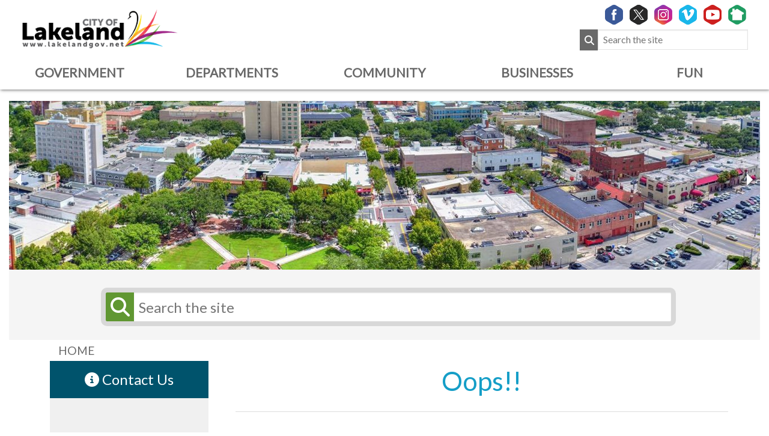

--- FILE ---
content_type: text/html; charset=utf-8
request_url: https://lakelandgov.net/media/15378/p-and-z-packet_7-19-22.pdf
body_size: 30194
content:

<!DOCTYPE html>
<!--[if lt IE 7 ]> <html lang="en" class="no-js ie6"> <![endif]-->
<!--[if IE 7 ]>    <html lang="en" class="no-js ie7"> <![endif]-->
<!--[if IE 8 ]>    <html lang="en" class="no-js ie8"> <![endif]-->
<!--[if IE 9 ]>    <html lang="en" class="no-js ie9"> <![endif]-->
<!--[if (gt IE 9)|!(IE)]><!-->
<html lang="en" class="no-js">
<!--<![endif]-->
<head>
    <meta charset="UTF-8">
    <meta name="viewport" content="width=device-width, initial-scale=1, maximum-scale=1, user-scalable=0">
	<meta name="google-site-verification" content="u7NUtPu4ruKrL6LBSTOkJp4cVaDOWCUS0Q7KosLgCD8" />
    <meta name="description" content=''>
	<meta name="keywords" content=''>
    
    <link rel="canonical" href="https://lakelandgov.net/error/"/>
    <title>error | City of Lakeland</title>
    <meta name="description" content="">
	<meta property="og:type" content="website">
    <meta property="og:title" content="error | City of Lakeland" />
    <meta property="og:image" content="https://lakelandgov.net/media/4236/city-of-lakeland-website-01.png" />
    <meta property="og:url" content="https://lakelandgov.net/error/" />
    <meta property="og:description" content="" />
    <meta property="og:site_name" content="City of Lakeland" />	

 <!-- WEB FONT -->
	 
   <link href="https://cdnjs.cloudflare.com/ajax/libs/font-awesome/6.4.2/css/all.min.css" rel="stylesheet"> 
	
     <link href="https://fonts.googleapis.com/css?family=Lato" rel="stylesheet">
    <!-- STYLESHEETS -->
     <link rel="stylesheet" href="/css/foundation/normalize.css">
    <link rel="stylesheet" href="/css/foundation/foundation.css?v=1.3">
    <link rel="stylesheet" href="/css/foundation/site.css?v=2.0">
	  <link rel="stylesheet" href="/css/foundation/print.css">
	<link href="/scripts/cloudflare/motion-ui.css" rel="stylesheet">
    <!-- INTERNAL STYLES -->
        <style>
        #site,
        header {
	        right:auto; left:auto;
	        max-width:100%; 
			margin:0 auto;
			
	    }

        header #logo {
	        width: 320px; 
            height: 96px;
	    }

        header #logo a {
            width: 320px;
            height: 96px;
            background-image: url('/media/4004/colbrand_alt_color.png?width=320&amp;height=96');
            background-repeat:no-repeat; background-position:center;
        }

        @media only screen and (-webkit-min-device-pixel-ratio : 1.5), only screen and (min-device-pixel-ratio : 1.5), only screen and (-webkit-min-device-pixel-ratio : 2), only screen and (min-device-pixel-ratio : 2) {
            header #logo a {
                background-image: url('/media/4004/colbrand_alt_color.png');
                background-size: 320px 96px;
            }
        }
	
    </style>
  
    <!-- SCRIPTS  -->
    <script src="//ajax.googleapis.com/ajax/libs/jquery/1.11.1/jquery.min.js"></script>
    <script src="/scripts/cloudflare/modernizr.js"></script>
    <script src="/scripts/bootstrap.js"></script>
    <script src="/scripts/plugins.js"></script>
    <script src="/scripts/Foundation/application.js"></script>
    <script src="/scripts/cloudflare/jquery.validate.min.js"></script>
    <script src="/scripts/cloudflare/jquery.validate.unobtrusive.min.js"></script>
    <script src="/scripts/jquery.unobtrusive-ajax.min.js"></script>

  <!-- GOOGLE SEARCH-->
    
    <script async src="https://cse.google.com/cse.js?cx=797598dce1482fd9f"></script>

    <script type="text/javascript" language="JavaScript">
function ReverseDisplay(d,e) {
    if (document.getElementById(d).classList.contains("hide-for-small-only")) { document.getElementById(e).classList.add("headernavsearch"); document.getElementById(d).classList.remove("hide-for-small-only") }
    else { document.getElementById(e).classList.remove("headernavsearch"); document.getElementById(d).classList.add("hide-for-small-only"); }
}
</script>

	<!-- Facebook Pixel Code -->
<script>
!function(f,b,e,v,n,t,s)
{if(f.fbq)return;n=f.fbq=function(){n.callMethod?
n.callMethod.apply(n,arguments):n.queue.push(arguments)};
if(!f._fbq)f._fbq=n;n.push=n;n.loaded=!0;n.version='2.0';
n.queue=[];t=b.createElement(e);t.async=!0;
t.src=v;s=b.getElementsByTagName(e)[0];
s.parentNode.insertBefore(t,s)}(window,document,'script',
'https://connect.facebook.net/en_US/fbevents.js');
fbq('init', '393803211034399'); 
fbq('track', 'PageView');
</script>
<noscript>
<img height="1" width="1" 
src="https://www.facebook.com/tr?id=393803211034399&ev=PageView
&noscript=1"/>
</noscript>
<!-- End Facebook Pixel Code -->



<!--[if IE]>
	<link rel="stylesheet" href="/css/ie.css">
	<![endif]-->
    <!--[if lt IE 9]>
    <script src="//oss.maxcdn.com/html5shiv/3.7.3/html5shiv.min.js"></script>
    <script src="//oss.maxcdn.com/respond/1.4.2/respond.min.js"></script>
    <![endif]-->
    <!-- ICONS -->
            <link rel="shortcut icon" href="/media/1024/favicon.ico?width=32&height=32" type="image/ico" />
        <link rel="apple-touch-icon" sizes="57x57" href="/media/1024/favicon.ico?width=57&height=57">
        <link rel="apple-touch-icon" sizes="60x60" href="/media/1024/favicon.ico?width=60&height=60">
        <link rel="apple-touch-icon" sizes="72x72" href="/media/1024/favicon.ico?width=72&height=72">
        <link rel="apple-touch-icon" sizes="76x76" href="/media/1024/favicon.ico?width=76&height=76">
        <link rel="apple-touch-icon" sizes="114x114" href="/media/1024/favicon.ico?width=114&height=114">
        <link rel="apple-touch-icon" sizes="120x120" href="/media/1024/favicon.ico?width=120&height=120">
        <link rel="apple-touch-icon" sizes="144x144" href="/media/1024/favicon.ico?width=144&height=144">
        <link rel="apple-touch-icon" sizes="152x152" href="/media/1024/favicon.ico?width=152&height=152">
        <link rel="apple-touch-icon" sizes="180x180" href="/media/1024/favicon.ico?width=180&height=180">
        <link rel="icon" type="image/png" href="/media/1024/favicon.ico?width=16&height=16" sizes="16x16">
        <link rel="icon" type="image/png" href="/media/1024/favicon.ico?width=32&height=32" sizes="32x32">
        <link rel="icon" type="image/png" href="/media/1024/favicon.ico?width=96&height=96" sizes="96x96">
        <link rel="icon" type="image/png" href="/media/1024/favicon.ico?width=192&height=192" sizes="192x192">
        <meta name="msapplication-square70x70logo" content="/media/1024/favicon.ico?width=70&height=70" />
        <meta name="msapplication-square150x150logo" content="/media/1024/favicon.ico?width=150&height=150" />
        <meta name="msapplication-wide310x150logo" content="/media/1024/favicon.ico?width=310&height=150" />
        <meta name="msapplication-square310x310logo" content="/media/1024/favicon.ico?width=310&height=310" />


    
    <script src="https://www.google.com/recaptcha/api.js" async defer></script>
<!-- Google tag (gtag.js) -->
<script async src="https://www.googletagmanager.com/gtag/js?id=G-HKRS3P3FNR"></script>
<script>
  window.dataLayer = window.dataLayer || [];
  function gtag(){dataLayer.push(arguments);}
  gtag('js', new Date());

  gtag('config', 'G-HKRS3P3FNR');
</script>
    <script async src="https://docaccess.com/docbox.js"></script>

</head>
<body 
     class="advanced-page"
>
 <!-- <span id="skipMain" class="c1-bg c5-text">
     <a href="#maincontent" title="skip to main content" class="skip-to-main-content-link c1-bg c5-text">Skip to main content</a>
 </span> -->
	  <script type="text/javascript">
    var _monsido = _monsido || [];
    _monsido.push(['_setDomainToken', 'uJ5zPdCoJtmwp3pgeoGu_w']);
    _monsido.push(['_withStatistics', 'true']);
  </script>
  <script src="//cdn.monsido.com/tool/javascripts/monsido.js"></script>
  <script>
  window.fbAsyncInit = function() {
    FB.init({
      appId      : '192931800808738',
      xfbml      : true,
      version    : 'v6.0'
    });
    FB.AppEvents.logPageView();
  };

  (function(d, s, id){
     var js, fjs = d.getElementsByTagName(s)[0];
     if (d.getElementById(id)) {return;}
     js = d.createElement(s); js.id = id;
     js.src = "https://connect.facebook.net/en_US/sdk/xfbml.customerchat.js";
     fjs.parentNode.insertBefore(js, fjs);
   }(document, 'script', 'facebook-jssdk'));
</script>
 <div class="off-canvas-wrap" data-offcanvas="">	
 <div class="inner-wrap">
     <div id="mobilenav" >
         


         <nav class="tab-bar show-for-small">
             

             <section class="middle tab-bar-section">
                 <a href="/"><span class="title">City of Lakeland</span></a>
             </section>
             <section class="right-small">
                 <a class="right-off-canvas-toggle menu-icon" href="#" aria-label="responsive mobile menu toggle"><span></span></a>
             </section>
         </nav>
         <aside class="right-off-canvas-menu">
             	
        <ul class="off-canvas-list">
			 <li><label class="first">City of Lakeland</label></li>
                        <li>
                            <a href="/government/">Government</a>      
                        </li>
                        <li>
                            <a href="/departments/">Departments</a>      
                        </li>
                        <li>
                            <a href="/community/">Community</a>      
                        </li>
                        <li>
                            <a href="/businesses/">Businesses</a>      
                        </li>
                        <li>
                            <a href="/fun/">Fun</a>      
                        </li>
        </ul>   



         </aside>
         <a class="exit-off-canvas" href="#" aria-label="close responsive mobile menus toggle"></a>
     </div>
    <!-- SITE -->
    <div id="site">
        <!-- HEADER -->
<header>			
            <div class="container">
                <div id="HeaderNav" class="row headernav" data-equalizer="head">
                    <!-- LOGO -->
					<div class="wrapper">
						<div id="logoleft" class="small-12 medium-5 columns padleft hide-for-small-only" data-equalizer-watch="head">
                    		<a href="/" title="back to lakelandgov.net home page"><img class="swanlogo" src="/media/4004/colbrand_alt_color.png" alt="City of Lakeland Logo" /></a>

						</div>
						<div id="topsocial" class="medium-7 columns" data-equalizer-watch="head">
							 <div id="socialIcons" class="small-12 columns small-text-center medium-text-right hide-for-small-only">								
												    <ul>
			    <li class="facebook"><a href="http://www.facebook.com/lakelandgov" class="symbol icoSocialHover" target="_blank" title="Facebook Link will open in a new window/tab"><img class="icoSocialHover" src="/Content/images/icoFacebook.png" alt="Facebook Icon" /></a></li>
	            			    <li class="twitter"><a href="https://twitter.com/@lakelandgov" class="symbol icoSocialHover" target="_blank" title="Twitter Link will open in a new window/tab"><img class="icoSocialHover" src="/Content/images/icoTwitter.png" alt="Twitter Icon" /></a></li>
	            	            		                                        <li class="instagram"><a href="https://www.instagram.com/lakelandgov/" class="symbol icoSocialHover" target="_blank" title="Instagram Link will open in a new window/tab"><img class="icoSocialHover" src="/Content/images/icoInstagram.png" alt="Instagram Icon" /></a></li>
	            	            	            	            <li class="vimeo"><a href="https://vimeo.com/lakelandgov" class="symbol icoSocialHover" target="_blank" title="Vimeo Link will open in a new window/tab"><img class="icoSocialHover" src="/Content/images/icoVimeo.png" alt="Vimeo Icon" /></a></li>
	            	            <li class="youtube"><a href="https://www.youtube.com/cityoflakelandfl" class="symbol icoSocialHover" target="_blank" title="YouTube Link will open in a new window/tab"><img class="icoSocialHover" src="/Content/images/icoYouTube.png" alt="YouTube Icon" /></a></li>
                                				 		                      <li class="nextdoor"><a href="https://nextdoor.com" class="symbol icoSocialHover" target="_blank" title="Nextdoor Link will open in a new window/tab"><img class="icoSocialHover" src="/Content/images/icoNextdoor.png" alt="Nextdoor Icon" /></a></li>
		                                 <li class="show-for-small-only"><a class="symbol icoSocialHover"  href="javascript:ReverseDisplay('siteSearch','HeaderNav')"><img class="icoSocialHover" src="/Content/images/icoSearch.png" alt="Search Icon" /></a></li>
		</ul>

 									
								</div>
							 <div id="siteSearch" class="small-12 columns small-text-center medium-text-right hide-for-small-only">								
														 <label for="header-search-form" class="hide">Search Lakelandgov.net</label>
			<form  id="header-search-form" role="search" action="/search-results/" method="get" name="header-search-form">
				<div class="form-group">
			       <label class="hide" for="sitesearch_field">Search the site</label>
                	<input type="text" class="form-control" id="sitesearch_field" name="gcs_q" placeholder='Search the site' aria-label='Search the site'>
                    <button id="btnsitesearch" type="submit" aria-label="Submit Search"><span class="fa fa-search" aria-hidden="true" aria-label="submit search" role="img"></span></button>
				</div>   			
			</form>
 									
								</div>							 
						</div>	
								  <nav class="small-12 columns hide-for-small-only text-right">
											
        <ul class="medium-block-grid-5 text-center inline-list topnavlist">
                        <li class="Government">
                            <a class="txtupper" href="/government/"  >Government</a>      
                        </li>
                        <li class="Departments">
                            <a class="txtupper" href="/departments/"  >Departments</a>      
                        </li>
                        <li class="Community">
                            <a class="txtupper" href="/community/"  >Community</a>      
                        </li>
                        <li class="Businesses">
                            <a class="txtupper" href="/businesses/"  >Businesses</a>      
                        </li>
                        <li class="Fun">
                            <a class="txtupper" href="/fun/"  >Fun</a>      
                        </li>
			<!--	<li class="icon">
					<a href="javascript:void(0);" onclick="topNavMenuControl()">&#9776;</a>
				</li> -->
        </ul>                                                            


 									
							</nav>
					</div>		
                </div>
            </div>
              

    
 
      </header>
        <!--// HEADER -->
		
		 <!-- BREADCRUMB -->
       
        <!--// BREADCRUMB -->
        

                    <section class="content apc standard-components navtopmarginpad mainslider" id="pos_7103">
                        <div class="container">
                            <div class="row fullwidth">	
								
		<div class="medium-12 columns slideshow-wrapper">

			<div class="preloader"></div>
				
				
            <ul class="example-orbit" data-orbit data-options="slide_number: false;pause_on_hover: true;resume_on_mouseout: true;bullets:false;">


                    <li>
                        
                        <img src="/media/4715/downtown-lakeland-panorama-rut-patel.jpg?mode=crop&width=2000&height=450" alt="caption" />
                    </li>
                    <li>
                        
                        <img src="/media/4523/swans.jpg?mode=crop&width=2000&height=450" alt="caption" />
                    </li>
                    <li>
                        
                        <img src="/media/4520/lake-mirror-promenade.jpg?mode=crop&width=2000&height=450" alt="caption" />
                    </li>
                    <li>
                        
                        <img src="/media/4525/munn-park.jpg?mode=crop&width=2000&height=450" alt="caption" />
                    </li>
                    <li>
                        
                        <img src="/media/4264/19650073_1979152468777718_2108209697_o.jpg?mode=crop&width=2000&height=450" alt="caption" />
                    </li>
                    <li>
                        
                        <img src="/media/4519/farmers-market.jpg?mode=crop&width=2000&height=450" alt="caption" />
                    </li>

            </ul>

    </div>
	 <div class="medium-12 columns">
     <!--   SEARCH FORM-->
         <div class="searchBox">
             <label for="large-search-form" class="hide">Search Lakelandgov.net</label>
             <form id="large-search-form" role="search" action="/search-results/" method="get" name="large-search-form" class="searchForm">
                 <div class="small-1 columns nopadright">
                     <button id="btnsearch" type="submit" class="c1-bg c5-text btnSearch" aria-label="Submit Search"><span class="fa fa-search fa-2x" aria-hidden="true" aria-label="submit search" role="img"></span></button>
                 </div>
                 <div class="small-11 columns nopadleft">
                     <div class="form-group">
                         <label class="hide" for="search_field">Search the site</label>
                         <input type="text" class="form-control searchTxt" id="search_field" name="gcs_q" placeholder='Search the site' >
                     </div>
                 </div>
             </form>
         </div>
     <!-- SEARCH FORM End-->
 </div>
								
                            </div>
                        </div>
                    </section>
	 <!-- BREADCRUMB -->

        <section class="breadcrumb-trail c5-bg hide-for-small-only" id="breadcrumbs">
            <div class="container">

                <!-- ROW -->
                <div class="large-10 large-offset-1">	
                    <nav class="small-12 columns">
                        <ol class="breadcrumbs">
                                    <li id="br_1" itemscope itemtype="http://data-vocabulary.org/Breadcrumb"  itemref="br_2"><a href="/" itemprop="url"><span itemprop="title">Home</span></a></li>


                        </ol>
                    </nav>
               </div>
                <!--// ROW -->
            </div>
        </section>
        <!--// BREADCRUMB -->     <section class="content apc umb-grid c5-bg" id="pos_7104">
        <div class="" data-os-animation="fadeIn" data-os-animation-delay="0">
            <div class="large-11 large-offset-1 clearfix" data-equalizer="">
				<div id="cus1" class="medium-12 columns show-for-small-only">
			<div>   
        <a href="/contact/" class="button fullwidth bgBlue contactinfo"><span class="fa fa-info-circle" role="img"></span> Contact Us</a>

</div>
				</div>
                <div class="medium-9 columns medium-push-3" data-equalizer-watch="" >
                    




    <div class="umb-grid">
             <a name="maincontent" title="main content" class="hide">main content</a>
        
                <div class="medium-12">
   <div >
        <div class="row clearfix fullwidthrow">
                <div class="medium-12 columns" >
                    <div >
                                
    
<h1 style="text-align: center;">Oops!!</h1>
<hr />
<p> </p>


                    </div>
                </div>
        </div>
    </div>
   <div >
        <div class="row clearfix fullwidthrow">
                <div class="medium-7 columns" >
                    <div >
                                
    
<div class="section-heading text-center">
<h4 class="small" style="text-align: left;">Oops! That was unexpected.  </h4>
<h4 class="small" style="text-align: left;">We're sorry, but the page you're looking for has been moved or is no longer available.</h4>
<p style="text-align: left;">Here are some helpful links instead:</p>
<p style="text-align: left;"><a data-id="1143" href="/" title="Home">Home</a><br /><a data-id="1168" href="/search-resultss/" title="Search Results">Search</a><br /><a data-id="1149" href="/news/" title="News">News</a><br /><a data-id="1245" href="#" title="Events">Events</a></p>
</div>


                    </div>
                </div>
                <div class="medium-5 columns" >
                    <div >
                    </div>
                </div>
        </div>
    </div>
                </div>
        
    </div>



                </div>
                <div id="cus2" class="medium-3 columns medium-pull-9 hide-for-small-only" data-equalizer-watch="">
                     <div>   
        <a href="/contact/" class="button fullwidth bgBlue contactinfo"><span class="fa fa-info-circle" role="img"></span> Contact Us</a>

</div>
                    <div class="medium-12 columns subnavleft">						
                        
                    </div>  
                </div>
            </div>
        </div>
    </section>


	
	


        <!-- OUTRO STRIP -->
       
        <!--// OUTRO STRIP --> 
								 			  
								  
	
			
				<section class="tiles clearfix" id="mastertiles">
				 
			<div class="large-12">
			<div class="small-12">
			<div class="medium-3 columns bgBlue text-center hvr-curl-bottom-left"><a class="tile" href="/swan-stats" title="Link to City of Lakeland Swan Stats Dashboard">swan<span class="tileupper">STATS</span></a></div>
            <div class="medium-3 columns bgRed text-center hvr-curl-bottom-left"><a class="tile" href="/citizens-action-center" title="Link to City of Lakeland Citizens Action Center" target="_blank">take<span class="tileupper">ACTION</span></a></div>
            <div class="medium-3 columns bgPurple text-center hvr-curl-bottom-left"><a class="tile" href="/government/public-records-requests/" title="Link to Public Records Requests">record<span class="tileupper">REQUESTS</span></a></div>
            <div class="medium-3 columns bgYellow text-center hvr-curl-bottom-left"><a class="tile" href="/departments/finance/annual-budget/" title="Link to the City of Lakeland Annual Budget page">annual<span class="tileupper">BUDGET</span></a></div>
			</div>
        </div>
       
			<div class="large-12" data-equalizer>
			<div class="small-12">
            	<div class="medium-3 columns bgGreen text-center hvr-curl-bottom-left" data-equalizer-watch> 
                  
					<div><a class="tile" href="/lgn" title="Link to LGN Page">watch<span class="tileupper">LIVE</span> | on<span class="tileupper">DEMAND</span></a>                   
						</div>
            </div>
				<div class="medium-3 columns bgOrange text-center hvr-curl-bottom-left" data-equalizer-watch><a class="tile" href="https://ims.lakelandgov.net/" title="Link to iMS System" target="_blank">iMS</a></div>	
            <div class="medium-3 columns bgBlue text-center hvr-curl-bottom-left" data-equalizer-watch>
				
                <div><a class="tile" href="/get-connected" title="Link to City of Lakeland Get Connected Page">get<span class="tileupper">CONNECTED</span></a></div>                
            </div>
             <div class="medium-3 columns bgGreen text-center hvr-curl-bottom-left" data-equalizer-watch><a class="tile" href="https://geohub-lakelandflorida.opendata.arcgis.com/" title="Link to openGOV Budget Transparency Tool Page" target="_blank">maps | geo<span class="tileupper">DATA</span></a></div>
			</div>
        </div>
    </section>

				
          <div class="fb-messengermessageus"
                     messenger_app_id="192931800808738"
                     page_id="89403728824"
                     color="blue"
                     size="xlarge" style="position: fixed;z-index: 1;bottom: -5px;right:100px;text-align:right;">
                </div>
        <!-- FOOTER -->
        <footer class="colFooter clearfix">
			<div class="large-10 large-offset-1">
				<div class="medium-8 columns">
					<div class="small-12 small-text-center medium-text-left">
						<div id="footersocialIcons">
								        <nav class="social">
	  
		
		    <ul>
			    <li class="facebook"><a href="http://www.facebook.com/lakelandgov" class="symbol icoSocialHover" target="_blank" title="Facebook Link will open in a new window/tab"><img src="/Content/images/icoFacebookFoot.png" alt="Facebook Icon" /></a></li>
	            			    <li class="twitter"><a href="https://twitter.com/@lakelandgov" class="symbol icoSocialHover" target="_blank" title="Twitter Link will open in a new window/tab"><img src="/Content/images/icoTwitterFoot.png" alt="Twitter Icon" /></a></li>
	            	            		                                        <li class="instagram"><a href="https://www.instagram.com/lakelandgov/" class="symbol icoSocialHover" target="_blank" title="Instagram Link will open in a new window/tab"><img src="/Content/images/icoInstagramFoot.png" alt="Instagram Icon" /></a></li>
	            	            	            	            <li class="vimeo"><a href="https://vimeo.com/lakelandgov" class="symbol icoSocialHover" target="_blank" title="Vimeo Link will open in a new window/tab"><img src="/Content/images/icoVimeoFoot.png" alt="Vimeo Icon" /></a></li>
	            	            <li class="youtube"><a href="https://www.youtube.com/cityoflakelandfl" class="symbol icoSocialHover" target="_blank" title="YouTube Link will open in a new window/tab"><img src="/Content/images/icoYouTubeFoot.png" alt="YouTube Icon" /></a></li>
                                				 		                       <li class="nextdoor"><a href="https://nextdoor.com" class="symbol icoSocialHover" target="_blank" title="Nextdoor Link will open in a new window/tab"><img class="icoSocialHover" src="/Content/images/icoNextdoorFoot.png" alt="Nextdoor Icon" /></a></li>
		                 		</ul>
    </nav>   

						</div>
					</div>	
					<div class="small-12">
								<!-- COMPANY DETAILS -->
								    <div class="company-details text-center medium-text-left">
			<address>
		<a rel="noopener noreferrer" href="https://goo.gl/maps/fpD1b2oBq992" target="_blank" title="Directions to City of Lakeland City Hall">228 S. Massachusetts Ave. | Lakeland, Florida 33801</a> | <a href="tel:8638346000" title="City of Lakeland Main Number">863.834.6000</a> | <a data-id="7122" href="/departments/city-clerk/hours-closings/" title="Hours &amp; Closings">Hours &amp; Closing</a> | <a data-id="1565" href="/departments/public-works/ada-accessibility/" title="ADA Accessibility">Accessibility</a> | <a data-id="11151" href="/important-numbers/" title="Important Numbers">Important Numbers</a> | <a data-udi="umb://document/86ad2dda70d14b4ab44b20aa67a5c912" href="/sitemap/" title="Sitemap">Site Map</a>
		
		</address>
			<!--<p>tel:8638346000</p>-->
	</div> 

								<!--// COMPANY DETAILS -->
					</div>	
                  
				</div>					
				<div class="medium-4 columns small-text-center medium-text-right bottomLogo">
                       
					   <!-- // COMPANY FOOTER LOGO -->
					   <a href="/" title="back to lakelandgov.net home page"><img class="swanlogo" src="/media/1023/colbrand_main_white.png" alt="City of Lakeland Logo" /></a><br/>
	   <span class="copyright">&copy; 2026 City of Lakeland</span>


					
                </div>	
                    <div class="medium-12 columns bottomLogo">
                            <p>The City of Lakeland is committed to facilitating the accessibility and usability of its Website, lakelandgov.net, for all people with disabilities. If you use assistive technology (such as a Braille reader, a screen reader, or TTY) and the format of any material on this website interferes with your ability to access information, please contact us. If you do encounter an accessibility issue, please be sure to specify the Web page in your email, and we will make all reasonable efforts to make the page accessible for you. Users who need accessibility assistance can also contact our ADA Specialist at <a href="tel:8638348444" title="Contact number for City of Lakelands ADA Specialist">863.834.8444</a>  or <a href="mailto:ADASpecialist@lakelandgov.net" title="City of Lakelands ADA Specialist Email">ADASpecialist@lakelandgov.net</a>. Our Website will be reviewed and tested on an ongoing basis, utilizing assistive technologies by users who have knowledge of and depend on the performance of these technologies.</p>
                </div>
			</div>
        </footer>
        <!--// FOOTER -->
    
        <!-- BACK TO TOP -->
        <span id="top-link-block" class="c1-bg c5-text">
            <a href="#top" class="c1-bg c5-text" onclick="$('html,body').animate({scrollTop:0},'slow');return false;" aria-label="scroll to top">
                <span class="fa fa-chevron-up" aria-hidden="true" aria-label="scroll to top" role="img"></span>
            </a>
        </span>
        <!--// BACK TO TOP -->
    </div>			
</div>					
</div>				
					
    <!--// SITE --> 	
   <script src="/Scripts/foundation/foundation.js"></script>
    <script src="/Scripts/foundation/foundation.offcanvas.js"></script>
    <script src="/Scripts/foundation/foundation.equalizer.js"></script>
    <script src="/Scripts/foundation/foundation.orbit.js"></script>
   <script src="/Scripts/foundation/foundation.reveal.js"></script>
<script src="/Scripts/foundation/foundation.abide.js"></script>
<script src="/Scripts/foundation/foundation.accordion.js"></script>
 <script src="/Scripts/foundation/foundation.clearing.js"></script>
  <script src="/Scripts/foundation/foundation.alert.js"></script>   
   <script src="/Scripts/foundation/foundation.tooltip.js"></script>
  
  
    <script src="https://cdn.userway.org/widget.js" data-account="LZYA0OV9Ga"></script>
					 <script>
         $(document).ready(function(){
     $(document).foundation({
                 accordion: {                
                     multi_expand: true,                  
                 }
             });
			 $('.accordion').on('toggled', function (event, accordion) {
                $(document).foundation('equalizer', 'reflow');
            });
			 
			 	 $('.scorecardload').click(function (e) {
			     e.preventDefault();
			     var url = $(this).attr('href');
			     $('#iframecontainer').each(function () {
			         $(this).attr('src', url);
			     });
			 });
    });				
    </script>
				
</body>
</html>